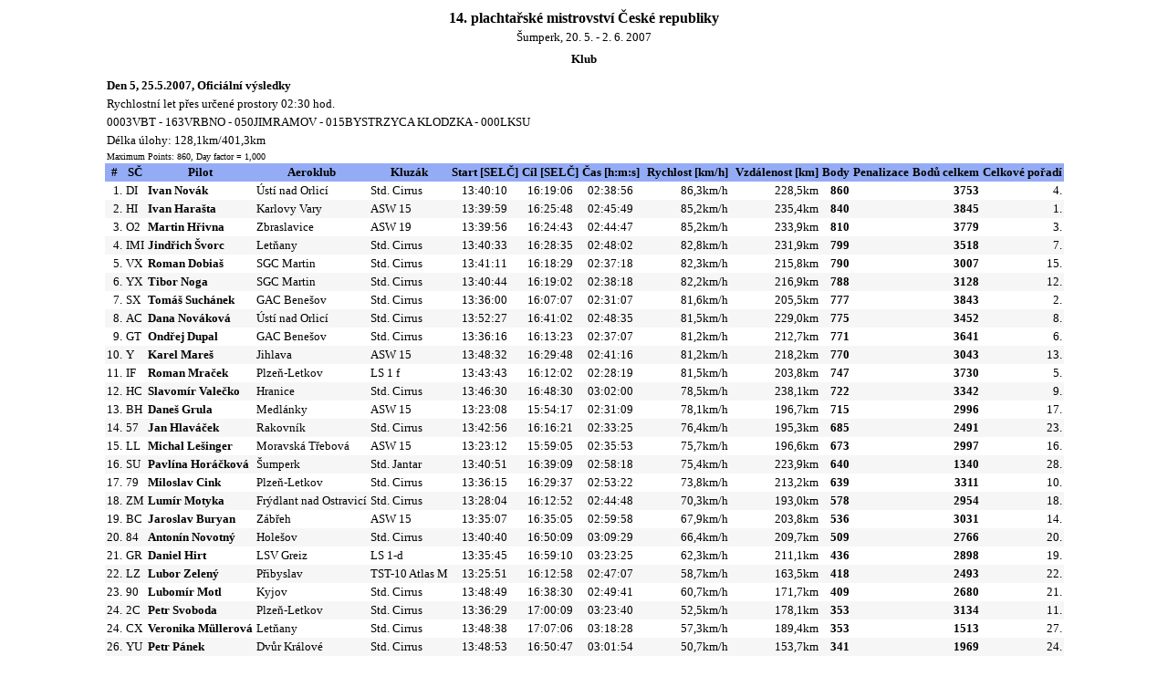

--- FILE ---
content_type: text/html; charset=UTF-8
request_url: http://pmcr2007.aeroklub-sumperk.cz/vysledky/75P_pmcr2007_klub.htm
body_size: 2803
content:
<html>
<title>Den 5, Oficiální výsledky Výsledky @ 14.PMČR</title>
<body>
<center>
<table border="0">
<tr>
<td align="center"><font face="Verdana" size="3"><b>14. plachtařské mistrovství České republiky</b></font></td>
</tr>
<tr>
<td align="center"><font face="Tahoma" size="2">Šumperk, 20. 5. - 2. 6. 2007</font></td>
</tr>
<tr><td></td></tr>
<tr>
<td align="center"><font face="Tahoma" size="2"><b>Klub</b></font></td>
</tr>
<tr><td></td></tr>
<tr><td></td></tr>
</table>
<table border="0" cellspacing="0" cellpadding="2">
<tr>
<td colspan="14"><font face="Tahoma" size="2"><b>Den 5, 25.5.2007, Oficiální výsledky</b></font></td>
</tr>
<tr>
<td colspan="14"><font face="Tahoma" size="2">
                                                          Rychlostní let přes určené prostory
                                                         02:30 hod.</font></td>
</tr>
<tr>
<td colspan="16"><font face="Tahoma" size="2">0003VBT - 163VRBNO - 050JIMRAMOV - 015BYSTRZYCA KLODZKA - 000LKSU</font></td>
</tr>
<tr>
<td colspan="14"><font face="Tahoma" size="2">Délka úlohy: 128,1km/401,3km</font></td>
</tr>
<tr>
<td colspan="14">
<font face="Tahoma" size="1">Maximum Points: 860, Day factor = 1,000</font>
</td>
</tr>
<tr bgcolor="#94ABF6">
<th><font face="Tahoma" size="2">#</font></th>
<th><font face="Tahoma" size="2">SČ</font></th>
<th><font face="Tahoma" size="2">Pilot</font></th>
<th><font face="Tahoma" size="2">Aeroklub</font></th>
<th><font face="Tahoma" size="2">Kluzák</font></th>
<th><font face="Tahoma" size="2">Start [SELČ]</font></th>
<th><font face="Tahoma" size="2">Cíl [SELČ]</font></th>
<th><font face="Tahoma" size="2">Čas [h:m:s]</font></th>
<td></td>
<th><font face="Tahoma" size="2">Rychlost [km/h]</font></th>
<td></td>
<th><font face="Tahoma" size="2">Vzdálenost [km]</font></th>
<th><font face="Tahoma" size="2">Body</font></th>
<th><font face="Tahoma" size="2">Penalizace</font></th>
<th><font face="Tahoma" size="2">Bodů celkem</font></th>
<th><font face="Tahoma" size="2">Celkové pořadí</font></th>
</tr>
<tr>
<td align="right"><font face="Tahoma" size="2">1.</font></td>
<td><font face="Tahoma" size="2">DI</font></td>
<td><font face="Tahoma" size="2"><b>Ivan Novák</b></font></td>
<td><font face="Tahoma" size="2">Ústí nad Orlicí</font></td>
<td><font face="Tahoma" size="2">Std. Cirrus</font></td>
<td align="middle"><font face="Tahoma" size="2">13:40:10</font></td>
<td align="middle"><font face="Tahoma" size="2">16:19:06</font></td>
<td align="middle"><font face="Tahoma" size="2">02:38:56</font></td>
<td></td>
<td align="right"><font face="Tahoma" size="2"> 86,3km/h</font></td>
<td></td>
<td align="right"><font face="Tahoma" size="2"> 228,5km</font></td>
<td align="right"><font face="Tahoma" size="2"><b>860</b></font></td>
<td align="right"><font face="Tahoma" size="2"></font></td>
<td align="right"><font face="Tahoma" size="2"><b>3753</b></font></td>
<td align="right"><font face="Tahoma" size="2">4.</font></td>
</tr>
<tr bgcolor="#F6F6F6">
<td align="right"><font face="Tahoma" size="2">2.</font></td>
<td><font face="Tahoma" size="2">HI</font></td>
<td><font face="Tahoma" size="2"><b>Ivan Harašta</b></font></td>
<td><font face="Tahoma" size="2">Karlovy Vary</font></td>
<td><font face="Tahoma" size="2">ASW 15</font></td>
<td align="middle"><font face="Tahoma" size="2">13:39:59</font></td>
<td align="middle"><font face="Tahoma" size="2">16:25:48</font></td>
<td align="middle"><font face="Tahoma" size="2">02:45:49</font></td>
<td></td>
<td align="right"><font face="Tahoma" size="2"> 85,2km/h</font></td>
<td></td>
<td align="right"><font face="Tahoma" size="2"> 235,4km</font></td>
<td align="right"><font face="Tahoma" size="2"><b>840</b></font></td>
<td align="right"><font face="Tahoma" size="2"></font></td>
<td align="right"><font face="Tahoma" size="2"><b>3845</b></font></td>
<td align="right"><font face="Tahoma" size="2">1.</font></td>
</tr>
<tr>
<td align="right"><font face="Tahoma" size="2">3.</font></td>
<td><font face="Tahoma" size="2">O2</font></td>
<td><font face="Tahoma" size="2"><b>Martin Hřivna</b></font></td>
<td><font face="Tahoma" size="2">Zbraslavice</font></td>
<td><font face="Tahoma" size="2">ASW 19</font></td>
<td align="middle"><font face="Tahoma" size="2">13:39:56</font></td>
<td align="middle"><font face="Tahoma" size="2">16:24:43</font></td>
<td align="middle"><font face="Tahoma" size="2">02:44:47</font></td>
<td></td>
<td align="right"><font face="Tahoma" size="2"> 85,2km/h</font></td>
<td></td>
<td align="right"><font face="Tahoma" size="2"> 233,9km</font></td>
<td align="right"><font face="Tahoma" size="2"><b>810</b></font></td>
<td align="right"><font face="Tahoma" size="2"></font></td>
<td align="right"><font face="Tahoma" size="2"><b>3779</b></font></td>
<td align="right"><font face="Tahoma" size="2">3.</font></td>
</tr>
<tr bgcolor="#F6F6F6">
<td align="right"><font face="Tahoma" size="2">4.</font></td>
<td><font face="Tahoma" size="2">IMI</font></td>
<td><font face="Tahoma" size="2"><b>Jindřich Švorc</b></font></td>
<td><font face="Tahoma" size="2">Letňany</font></td>
<td><font face="Tahoma" size="2">Std. Cirrus</font></td>
<td align="middle"><font face="Tahoma" size="2">13:40:33</font></td>
<td align="middle"><font face="Tahoma" size="2">16:28:35</font></td>
<td align="middle"><font face="Tahoma" size="2">02:48:02</font></td>
<td></td>
<td align="right"><font face="Tahoma" size="2"> 82,8km/h</font></td>
<td></td>
<td align="right"><font face="Tahoma" size="2"> 231,9km</font></td>
<td align="right"><font face="Tahoma" size="2"><b>799</b></font></td>
<td align="right"><font face="Tahoma" size="2"></font></td>
<td align="right"><font face="Tahoma" size="2"><b>3518</b></font></td>
<td align="right"><font face="Tahoma" size="2">7.</font></td>
</tr>
<tr>
<td align="right"><font face="Tahoma" size="2">5.</font></td>
<td><font face="Tahoma" size="2">VX</font></td>
<td><font face="Tahoma" size="2"><b>Roman Dobiaš</b></font></td>
<td><font face="Tahoma" size="2">SGC Martin</font></td>
<td><font face="Tahoma" size="2">Std. Cirrus</font></td>
<td align="middle"><font face="Tahoma" size="2">13:41:11</font></td>
<td align="middle"><font face="Tahoma" size="2">16:18:29</font></td>
<td align="middle"><font face="Tahoma" size="2">02:37:18</font></td>
<td></td>
<td align="right"><font face="Tahoma" size="2"> 82,3km/h</font></td>
<td></td>
<td align="right"><font face="Tahoma" size="2"> 215,8km</font></td>
<td align="right"><font face="Tahoma" size="2"><b>790</b></font></td>
<td align="right"><font face="Tahoma" size="2"></font></td>
<td align="right"><font face="Tahoma" size="2"><b>3007</b></font></td>
<td align="right"><font face="Tahoma" size="2">15.</font></td>
</tr>
<tr bgcolor="#F6F6F6">
<td align="right"><font face="Tahoma" size="2">6.</font></td>
<td><font face="Tahoma" size="2">YX</font></td>
<td><font face="Tahoma" size="2"><b>Tibor Noga</b></font></td>
<td><font face="Tahoma" size="2">SGC Martin</font></td>
<td><font face="Tahoma" size="2">Std. Cirrus</font></td>
<td align="middle"><font face="Tahoma" size="2">13:40:44</font></td>
<td align="middle"><font face="Tahoma" size="2">16:19:02</font></td>
<td align="middle"><font face="Tahoma" size="2">02:38:18</font></td>
<td></td>
<td align="right"><font face="Tahoma" size="2"> 82,2km/h</font></td>
<td></td>
<td align="right"><font face="Tahoma" size="2"> 216,9km</font></td>
<td align="right"><font face="Tahoma" size="2"><b>788</b></font></td>
<td align="right"><font face="Tahoma" size="2"></font></td>
<td align="right"><font face="Tahoma" size="2"><b>3128</b></font></td>
<td align="right"><font face="Tahoma" size="2">12.</font></td>
</tr>
<tr>
<td align="right"><font face="Tahoma" size="2">7.</font></td>
<td><font face="Tahoma" size="2">SX</font></td>
<td><font face="Tahoma" size="2"><b>Tomáš Suchánek</b></font></td>
<td><font face="Tahoma" size="2">GAC Benešov</font></td>
<td><font face="Tahoma" size="2">Std. Cirrus</font></td>
<td align="middle"><font face="Tahoma" size="2">13:36:00</font></td>
<td align="middle"><font face="Tahoma" size="2">16:07:07</font></td>
<td align="middle"><font face="Tahoma" size="2">02:31:07</font></td>
<td></td>
<td align="right"><font face="Tahoma" size="2"> 81,6km/h</font></td>
<td></td>
<td align="right"><font face="Tahoma" size="2"> 205,5km</font></td>
<td align="right"><font face="Tahoma" size="2"><b>777</b></font></td>
<td align="right"><font face="Tahoma" size="2"></font></td>
<td align="right"><font face="Tahoma" size="2"><b>3843</b></font></td>
<td align="right"><font face="Tahoma" size="2">2.</font></td>
</tr>
<tr bgcolor="#F6F6F6">
<td align="right"><font face="Tahoma" size="2">8.</font></td>
<td><font face="Tahoma" size="2">AC</font></td>
<td><font face="Tahoma" size="2"><b>Dana Nováková</b></font></td>
<td><font face="Tahoma" size="2">Ústí nad Orlicí</font></td>
<td><font face="Tahoma" size="2">Std. Cirrus</font></td>
<td align="middle"><font face="Tahoma" size="2">13:52:27</font></td>
<td align="middle"><font face="Tahoma" size="2">16:41:02</font></td>
<td align="middle"><font face="Tahoma" size="2">02:48:35</font></td>
<td></td>
<td align="right"><font face="Tahoma" size="2"> 81,5km/h</font></td>
<td></td>
<td align="right"><font face="Tahoma" size="2"> 229,0km</font></td>
<td align="right"><font face="Tahoma" size="2"><b>775</b></font></td>
<td align="right"><font face="Tahoma" size="2"></font></td>
<td align="right"><font face="Tahoma" size="2"><b>3452</b></font></td>
<td align="right"><font face="Tahoma" size="2">8.</font></td>
</tr>
<tr>
<td align="right"><font face="Tahoma" size="2">9.</font></td>
<td><font face="Tahoma" size="2">GT</font></td>
<td><font face="Tahoma" size="2"><b>Ondřej Dupal</b></font></td>
<td><font face="Tahoma" size="2">GAC Benešov</font></td>
<td><font face="Tahoma" size="2">Std. Cirrus</font></td>
<td align="middle"><font face="Tahoma" size="2">13:36:16</font></td>
<td align="middle"><font face="Tahoma" size="2">16:13:23</font></td>
<td align="middle"><font face="Tahoma" size="2">02:37:07</font></td>
<td></td>
<td align="right"><font face="Tahoma" size="2"> 81,2km/h</font></td>
<td></td>
<td align="right"><font face="Tahoma" size="2"> 212,7km</font></td>
<td align="right"><font face="Tahoma" size="2"><b>771</b></font></td>
<td align="right"><font face="Tahoma" size="2"></font></td>
<td align="right"><font face="Tahoma" size="2"><b>3641</b></font></td>
<td align="right"><font face="Tahoma" size="2">6.</font></td>
</tr>
<tr bgcolor="#F6F6F6">
<td align="right"><font face="Tahoma" size="2">10.</font></td>
<td><font face="Tahoma" size="2">Y</font></td>
<td><font face="Tahoma" size="2"><b>Karel Mareš</b></font></td>
<td><font face="Tahoma" size="2">Jihlava</font></td>
<td><font face="Tahoma" size="2">ASW 15</font></td>
<td align="middle"><font face="Tahoma" size="2">13:48:32</font></td>
<td align="middle"><font face="Tahoma" size="2">16:29:48</font></td>
<td align="middle"><font face="Tahoma" size="2">02:41:16</font></td>
<td></td>
<td align="right"><font face="Tahoma" size="2"> 81,2km/h</font></td>
<td></td>
<td align="right"><font face="Tahoma" size="2"> 218,2km</font></td>
<td align="right"><font face="Tahoma" size="2"><b>770</b></font></td>
<td align="right"><font face="Tahoma" size="2"></font></td>
<td align="right"><font face="Tahoma" size="2"><b>3043</b></font></td>
<td align="right"><font face="Tahoma" size="2">13.</font></td>
</tr>
<tr>
<td align="right"><font face="Tahoma" size="2">11.</font></td>
<td><font face="Tahoma" size="2">IF</font></td>
<td><font face="Tahoma" size="2"><b>Roman Mraček</b></font></td>
<td><font face="Tahoma" size="2">Plzeň-Letkov</font></td>
<td><font face="Tahoma" size="2">LS 1 f</font></td>
<td align="middle"><font face="Tahoma" size="2">13:43:43</font></td>
<td align="middle"><font face="Tahoma" size="2">16:12:02</font></td>
<td align="middle"><font face="Tahoma" size="2">02:28:19</font></td>
<td></td>
<td align="right"><font face="Tahoma" size="2"> 81,5km/h</font></td>
<td></td>
<td align="right"><font face="Tahoma" size="2"> 203,8km</font></td>
<td align="right"><font face="Tahoma" size="2"><b>747</b></font></td>
<td align="right"><font face="Tahoma" size="2"></font></td>
<td align="right"><font face="Tahoma" size="2"><b>3730</b></font></td>
<td align="right"><font face="Tahoma" size="2">5.</font></td>
</tr>
<tr bgcolor="#F6F6F6">
<td align="right"><font face="Tahoma" size="2">12.</font></td>
<td><font face="Tahoma" size="2">HC</font></td>
<td><font face="Tahoma" size="2"><b>Slavomír Valečko</b></font></td>
<td><font face="Tahoma" size="2">Hranice</font></td>
<td><font face="Tahoma" size="2">Std. Cirrus</font></td>
<td align="middle"><font face="Tahoma" size="2">13:46:30</font></td>
<td align="middle"><font face="Tahoma" size="2">16:48:30</font></td>
<td align="middle"><font face="Tahoma" size="2">03:02:00</font></td>
<td></td>
<td align="right"><font face="Tahoma" size="2"> 78,5km/h</font></td>
<td></td>
<td align="right"><font face="Tahoma" size="2"> 238,1km</font></td>
<td align="right"><font face="Tahoma" size="2"><b>722</b></font></td>
<td align="right"><font face="Tahoma" size="2"></font></td>
<td align="right"><font face="Tahoma" size="2"><b>3342</b></font></td>
<td align="right"><font face="Tahoma" size="2">9.</font></td>
</tr>
<tr>
<td align="right"><font face="Tahoma" size="2">13.</font></td>
<td><font face="Tahoma" size="2">BH</font></td>
<td><font face="Tahoma" size="2"><b>Daneš Grula</b></font></td>
<td><font face="Tahoma" size="2">Medlánky</font></td>
<td><font face="Tahoma" size="2">ASW 15</font></td>
<td align="middle"><font face="Tahoma" size="2">13:23:08</font></td>
<td align="middle"><font face="Tahoma" size="2">15:54:17</font></td>
<td align="middle"><font face="Tahoma" size="2">02:31:09</font></td>
<td></td>
<td align="right"><font face="Tahoma" size="2"> 78,1km/h</font></td>
<td></td>
<td align="right"><font face="Tahoma" size="2"> 196,7km</font></td>
<td align="right"><font face="Tahoma" size="2"><b>715</b></font></td>
<td align="right"><font face="Tahoma" size="2"></font></td>
<td align="right"><font face="Tahoma" size="2"><b>2996</b></font></td>
<td align="right"><font face="Tahoma" size="2">17.</font></td>
</tr>
<tr bgcolor="#F6F6F6">
<td align="right"><font face="Tahoma" size="2">14.</font></td>
<td><font face="Tahoma" size="2">57</font></td>
<td><font face="Tahoma" size="2"><b>Jan Hlaváček</b></font></td>
<td><font face="Tahoma" size="2">Rakovník</font></td>
<td><font face="Tahoma" size="2">Std. Cirrus</font></td>
<td align="middle"><font face="Tahoma" size="2">13:42:56</font></td>
<td align="middle"><font face="Tahoma" size="2">16:16:21</font></td>
<td align="middle"><font face="Tahoma" size="2">02:33:25</font></td>
<td></td>
<td align="right"><font face="Tahoma" size="2"> 76,4km/h</font></td>
<td></td>
<td align="right"><font face="Tahoma" size="2"> 195,3km</font></td>
<td align="right"><font face="Tahoma" size="2"><b>685</b></font></td>
<td align="right"><font face="Tahoma" size="2"></font></td>
<td align="right"><font face="Tahoma" size="2"><b>2491</b></font></td>
<td align="right"><font face="Tahoma" size="2">23.</font></td>
</tr>
<tr>
<td align="right"><font face="Tahoma" size="2">15.</font></td>
<td><font face="Tahoma" size="2">LL</font></td>
<td><font face="Tahoma" size="2"><b>Michal Lešinger</b></font></td>
<td><font face="Tahoma" size="2">Moravská Třebová</font></td>
<td><font face="Tahoma" size="2">ASW 15</font></td>
<td align="middle"><font face="Tahoma" size="2">13:23:12</font></td>
<td align="middle"><font face="Tahoma" size="2">15:59:05</font></td>
<td align="middle"><font face="Tahoma" size="2">02:35:53</font></td>
<td></td>
<td align="right"><font face="Tahoma" size="2"> 75,7km/h</font></td>
<td></td>
<td align="right"><font face="Tahoma" size="2"> 196,6km</font></td>
<td align="right"><font face="Tahoma" size="2"><b>673</b></font></td>
<td align="right"><font face="Tahoma" size="2"></font></td>
<td align="right"><font face="Tahoma" size="2"><b>2997</b></font></td>
<td align="right"><font face="Tahoma" size="2">16.</font></td>
</tr>
<tr bgcolor="#F6F6F6">
<td align="right"><font face="Tahoma" size="2">16.</font></td>
<td><font face="Tahoma" size="2">SU</font></td>
<td><font face="Tahoma" size="2"><b>Pavlína Horáčková</b></font></td>
<td><font face="Tahoma" size="2">Šumperk</font></td>
<td><font face="Tahoma" size="2">Std. Jantar</font></td>
<td align="middle"><font face="Tahoma" size="2">13:40:51</font></td>
<td align="middle"><font face="Tahoma" size="2">16:39:09</font></td>
<td align="middle"><font face="Tahoma" size="2">02:58:18</font></td>
<td></td>
<td align="right"><font face="Tahoma" size="2"> 75,4km/h</font></td>
<td></td>
<td align="right"><font face="Tahoma" size="2"> 223,9km</font></td>
<td align="right"><font face="Tahoma" size="2"><b>640</b></font></td>
<td align="right"><font face="Tahoma" size="2"></font></td>
<td align="right"><font face="Tahoma" size="2"><b>1340</b></font></td>
<td align="right"><font face="Tahoma" size="2">28.</font></td>
</tr>
<tr>
<td align="right"><font face="Tahoma" size="2">17.</font></td>
<td><font face="Tahoma" size="2">79</font></td>
<td><font face="Tahoma" size="2"><b>Miloslav Cink</b></font></td>
<td><font face="Tahoma" size="2">Plzeň-Letkov</font></td>
<td><font face="Tahoma" size="2">Std. Cirrus</font></td>
<td align="middle"><font face="Tahoma" size="2">13:36:15</font></td>
<td align="middle"><font face="Tahoma" size="2">16:29:37</font></td>
<td align="middle"><font face="Tahoma" size="2">02:53:22</font></td>
<td></td>
<td align="right"><font face="Tahoma" size="2"> 73,8km/h</font></td>
<td></td>
<td align="right"><font face="Tahoma" size="2"> 213,2km</font></td>
<td align="right"><font face="Tahoma" size="2"><b>639</b></font></td>
<td align="right"><font face="Tahoma" size="2"></font></td>
<td align="right"><font face="Tahoma" size="2"><b>3311</b></font></td>
<td align="right"><font face="Tahoma" size="2">10.</font></td>
</tr>
<tr bgcolor="#F6F6F6">
<td align="right"><font face="Tahoma" size="2">18.</font></td>
<td><font face="Tahoma" size="2">ZM</font></td>
<td><font face="Tahoma" size="2"><b>Lumír Motyka</b></font></td>
<td><font face="Tahoma" size="2">Frýdlant nad Ostravicí</font></td>
<td><font face="Tahoma" size="2">Std. Cirrus</font></td>
<td align="middle"><font face="Tahoma" size="2">13:28:04</font></td>
<td align="middle"><font face="Tahoma" size="2">16:12:52</font></td>
<td align="middle"><font face="Tahoma" size="2">02:44:48</font></td>
<td></td>
<td align="right"><font face="Tahoma" size="2"> 70,3km/h</font></td>
<td></td>
<td align="right"><font face="Tahoma" size="2"> 193,0km</font></td>
<td align="right"><font face="Tahoma" size="2"><b>578</b></font></td>
<td align="right"><font face="Tahoma" size="2"></font></td>
<td align="right"><font face="Tahoma" size="2"><b>2954</b></font></td>
<td align="right"><font face="Tahoma" size="2">18.</font></td>
</tr>
<tr>
<td align="right"><font face="Tahoma" size="2">19.</font></td>
<td><font face="Tahoma" size="2">BC</font></td>
<td><font face="Tahoma" size="2"><b>Jaroslav Buryan</b></font></td>
<td><font face="Tahoma" size="2">Zábřeh</font></td>
<td><font face="Tahoma" size="2">ASW 15</font></td>
<td align="middle"><font face="Tahoma" size="2">13:35:07</font></td>
<td align="middle"><font face="Tahoma" size="2">16:35:05</font></td>
<td align="middle"><font face="Tahoma" size="2">02:59:58</font></td>
<td></td>
<td align="right"><font face="Tahoma" size="2"> 67,9km/h</font></td>
<td></td>
<td align="right"><font face="Tahoma" size="2"> 203,8km</font></td>
<td align="right"><font face="Tahoma" size="2"><b>536</b></font></td>
<td align="right"><font face="Tahoma" size="2"></font></td>
<td align="right"><font face="Tahoma" size="2"><b>3031</b></font></td>
<td align="right"><font face="Tahoma" size="2">14.</font></td>
</tr>
<tr bgcolor="#F6F6F6">
<td align="right"><font face="Tahoma" size="2">20.</font></td>
<td><font face="Tahoma" size="2">84</font></td>
<td><font face="Tahoma" size="2"><b>Antonín Novotný</b></font></td>
<td><font face="Tahoma" size="2">Holešov</font></td>
<td><font face="Tahoma" size="2">Std. Cirrus</font></td>
<td align="middle"><font face="Tahoma" size="2">13:40:40</font></td>
<td align="middle"><font face="Tahoma" size="2">16:50:09</font></td>
<td align="middle"><font face="Tahoma" size="2">03:09:29</font></td>
<td></td>
<td align="right"><font face="Tahoma" size="2"> 66,4km/h</font></td>
<td></td>
<td align="right"><font face="Tahoma" size="2"> 209,7km</font></td>
<td align="right"><font face="Tahoma" size="2"><b>509</b></font></td>
<td align="right"><font face="Tahoma" size="2"></font></td>
<td align="right"><font face="Tahoma" size="2"><b>2766</b></font></td>
<td align="right"><font face="Tahoma" size="2">20.</font></td>
</tr>
<tr>
<td align="right"><font face="Tahoma" size="2">21.</font></td>
<td><font face="Tahoma" size="2">GR</font></td>
<td><font face="Tahoma" size="2"><b>Daniel Hirt</b></font></td>
<td><font face="Tahoma" size="2">LSV Greiz</font></td>
<td><font face="Tahoma" size="2">LS 1-d</font></td>
<td align="middle"><font face="Tahoma" size="2">13:35:45</font></td>
<td align="middle"><font face="Tahoma" size="2">16:59:10</font></td>
<td align="middle"><font face="Tahoma" size="2">03:23:25</font></td>
<td></td>
<td align="right"><font face="Tahoma" size="2"> 62,3km/h</font></td>
<td></td>
<td align="right"><font face="Tahoma" size="2"> 211,1km</font></td>
<td align="right"><font face="Tahoma" size="2"><b>436</b></font></td>
<td align="right"><font face="Tahoma" size="2"></font></td>
<td align="right"><font face="Tahoma" size="2"><b>2898</b></font></td>
<td align="right"><font face="Tahoma" size="2">19.</font></td>
</tr>
<tr bgcolor="#F6F6F6">
<td align="right"><font face="Tahoma" size="2">22.</font></td>
<td><font face="Tahoma" size="2">LZ</font></td>
<td><font face="Tahoma" size="2"><b>Lubor Zelený</b></font></td>
<td><font face="Tahoma" size="2">Přibyslav</font></td>
<td><font face="Tahoma" size="2">TST-10 Atlas M</font></td>
<td align="middle"><font face="Tahoma" size="2">13:25:51</font></td>
<td align="middle"><font face="Tahoma" size="2">16:12:58</font></td>
<td align="middle"><font face="Tahoma" size="2">02:47:07</font></td>
<td></td>
<td align="right"><font face="Tahoma" size="2"> 58,7km/h</font></td>
<td></td>
<td align="right"><font face="Tahoma" size="2"> 163,5km</font></td>
<td align="right"><font face="Tahoma" size="2"><b>418</b></font></td>
<td align="right"><font face="Tahoma" size="2"></font></td>
<td align="right"><font face="Tahoma" size="2"><b>2493</b></font></td>
<td align="right"><font face="Tahoma" size="2">22.</font></td>
</tr>
<tr>
<td align="right"><font face="Tahoma" size="2">23.</font></td>
<td><font face="Tahoma" size="2">90</font></td>
<td><font face="Tahoma" size="2"><b>Lubomír Motl</b></font></td>
<td><font face="Tahoma" size="2">Kyjov</font></td>
<td><font face="Tahoma" size="2">Std. Cirrus</font></td>
<td align="middle"><font face="Tahoma" size="2">13:48:49</font></td>
<td align="middle"><font face="Tahoma" size="2">16:38:30</font></td>
<td align="middle"><font face="Tahoma" size="2">02:49:41</font></td>
<td></td>
<td align="right"><font face="Tahoma" size="2"> 60,7km/h</font></td>
<td></td>
<td align="right"><font face="Tahoma" size="2"> 171,7km</font></td>
<td align="right"><font face="Tahoma" size="2"><b>409</b></font></td>
<td align="right"><font face="Tahoma" size="2"></font></td>
<td align="right"><font face="Tahoma" size="2"><b>2680</b></font></td>
<td align="right"><font face="Tahoma" size="2">21.</font></td>
</tr>
<tr bgcolor="#F6F6F6">
<td align="right"><font face="Tahoma" size="2">24.</font></td>
<td><font face="Tahoma" size="2">2C</font></td>
<td><font face="Tahoma" size="2"><b>Petr Svoboda</b></font></td>
<td><font face="Tahoma" size="2">Plzeň-Letkov</font></td>
<td><font face="Tahoma" size="2">Std. Cirrus</font></td>
<td align="middle"><font face="Tahoma" size="2">13:36:29</font></td>
<td align="middle"><font face="Tahoma" size="2">17:00:09</font></td>
<td align="middle"><font face="Tahoma" size="2">03:23:40</font></td>
<td></td>
<td align="right"><font face="Tahoma" size="2"> 52,5km/h</font></td>
<td></td>
<td align="right"><font face="Tahoma" size="2"> 178,1km</font></td>
<td align="right"><font face="Tahoma" size="2"><b>353</b></font></td>
<td align="right"><font face="Tahoma" size="2"></font></td>
<td align="right"><font face="Tahoma" size="2"><b>3134</b></font></td>
<td align="right"><font face="Tahoma" size="2">11.</font></td>
</tr>
<tr>
<td align="right"><font face="Tahoma" size="2">24.</font></td>
<td><font face="Tahoma" size="2">CX</font></td>
<td><font face="Tahoma" size="2"><b>Veronika Müllerová</b></font></td>
<td><font face="Tahoma" size="2">Letňany</font></td>
<td><font face="Tahoma" size="2">Std. Cirrus</font></td>
<td align="middle"><font face="Tahoma" size="2">13:48:38</font></td>
<td align="middle"><font face="Tahoma" size="2">17:07:06</font></td>
<td align="middle"><font face="Tahoma" size="2">03:18:28</font></td>
<td></td>
<td align="right"><font face="Tahoma" size="2"> 57,3km/h</font></td>
<td></td>
<td align="right"><font face="Tahoma" size="2"> 189,4km</font></td>
<td align="right"><font face="Tahoma" size="2"><b>353</b></font></td>
<td align="right"><font face="Tahoma" size="2"></font></td>
<td align="right"><font face="Tahoma" size="2"><b>1513</b></font></td>
<td align="right"><font face="Tahoma" size="2">27.</font></td>
</tr>
<tr bgcolor="#F6F6F6">
<td align="right"><font face="Tahoma" size="2">26.</font></td>
<td><font face="Tahoma" size="2">YU</font></td>
<td><font face="Tahoma" size="2"><b>Petr Pánek</b></font></td>
<td><font face="Tahoma" size="2">Dvůr Králové</font></td>
<td><font face="Tahoma" size="2">Std. Cirrus</font></td>
<td align="middle"><font face="Tahoma" size="2">13:48:53</font></td>
<td align="middle"><font face="Tahoma" size="2">16:50:47</font></td>
<td align="middle"><font face="Tahoma" size="2">03:01:54</font></td>
<td></td>
<td align="right"><font face="Tahoma" size="2"> 50,7km/h</font></td>
<td></td>
<td align="right"><font face="Tahoma" size="2"> 153,7km</font></td>
<td align="right"><font face="Tahoma" size="2"><b>341</b></font></td>
<td align="right"><font face="Tahoma" size="2"></font></td>
<td align="right"><font face="Tahoma" size="2"><b>1969</b></font></td>
<td align="right"><font face="Tahoma" size="2">24.</font></td>
</tr>
<tr>
<td align="right"><font face="Tahoma" size="2">27.</font></td>
<td><font face="Tahoma" size="2">XC</font></td>
<td><font face="Tahoma" size="2"><b>Hana Vokřínková</b></font></td>
<td><font face="Tahoma" size="2">Hodkovice</font></td>
<td><font face="Tahoma" size="2">Std. Cirrus</font></td>
<td align="middle"><font face="Tahoma" size="2"></font></td>
<td align="middle"><font face="Tahoma" size="2"></font></td>
<td align="middle"><font face="Tahoma" size="2"></font></td>
<td></td>
<td align="right"><font face="Tahoma" size="2"></font></td>
<td></td>
<td align="right"><font face="Tahoma" size="2"></font></td>
<td align="right"><font face="Tahoma" size="2"><b>0</b></font></td>
<td align="right"><font face="Tahoma" size="2"></font></td>
<td align="right"><font face="Tahoma" size="2"><b>1911</b></font></td>
<td align="right"><font face="Tahoma" size="2">25.</font></td>
</tr>
<tr bgcolor="#F6F6F6">
<td align="right"><font face="Tahoma" size="2">27.</font></td>
<td><font face="Tahoma" size="2">CV</font></td>
<td><font face="Tahoma" size="2"><b>Jan Šmaha</b></font></td>
<td><font face="Tahoma" size="2">Česká Lípa</font></td>
<td><font face="Tahoma" size="2">Std. Cirrus</font></td>
<td align="middle"><font face="Tahoma" size="2"></font></td>
<td align="middle"><font face="Tahoma" size="2"></font></td>
<td align="middle"><font face="Tahoma" size="2"></font></td>
<td></td>
<td align="right"><font face="Tahoma" size="2"></font></td>
<td></td>
<td align="right"><font face="Tahoma" size="2"></font></td>
<td align="right"><font face="Tahoma" size="2"><b>0</b></font></td>
<td align="right"><font face="Tahoma" size="2"></font></td>
<td align="right"><font face="Tahoma" size="2"><b>1812</b></font></td>
<td align="right"><font face="Tahoma" size="2">26.</font></td>
</tr>
<tr><td colspan="14"><font face="Tahoma" size="1"><br></font></td>
</tr>
<tr>
</tr>
<tr><td align="middle" colspan="9"><font face="Tahoma" size="1">Hlavní rozhodčí: Ladislav Zejda </font></td>
<td align="middle" colspan="5"><font face="Tahoma" size="1">Ředitel soutěže: Jan Podhrázský</font></td>
</tr>
<tr><td colspan="14"><font face="Tahoma" size="1"><br></font></td>
</tr>
<tr><td colspan="14"><font face="Tahoma" size="1"><br></font></td>
</tr>
<tr><td colspan="14"><font face="Tahoma" size="1">                           Vydáno 26. 5. 2007 ve 21:00 SELČ</font></td></tr>
</table><br></center>
</body>
</html>
